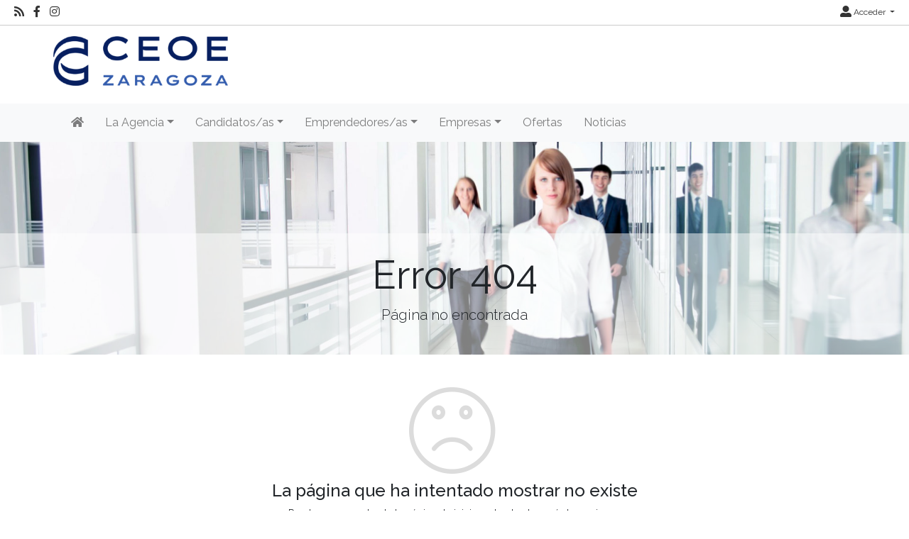

--- FILE ---
content_type: text/html; charset=utf-8
request_url: https://agenciacolocacion.ceoezaragoza.com/oferta/115598e1-018a-4258-aa69-79a60ed1dae8
body_size: 35914
content:
<!DOCTYPE html>
<html lang="es">
<head><title>
	Error 404
</title><meta charset="utf-8" /><meta http-equiv="Content-Type" content="text/html; charset=utf-8" /><meta name="viewport" content="width=device-width, initial-scale=1.0" /><meta name="distribution" content="all" /><meta name="rating" content="general" /><meta name="revisit" content="7 days" /><meta name="revisit-after" content="7 days" /><meta name="robots" content="all, index, follow" /><meta name="distribution" content="global" /><meta name="rating" content="general" /><meta name="google" content="notranslate" /><link id="lnkFavIcon" rel="icon" type="image/png" href="../favicon.ico" /><link href="/Content/bootstrap.css" rel="stylesheet"/>
<link href="/Content/linear-icons.css" rel="stylesheet"/>
<link rel="preconnect" href="https://fonts.googleapis.com" /><link rel="preconnect" href="https://fonts.gstatic.com" crossorigin="" /><link href="https://fonts.googleapis.com/css2?family=Raleway:ital,wght@0,100;0,200;0,300;0,400;0,500;0,600;0,700;0,800;0,900;1,100;1,200;1,300;1,400;1,500;1,600;1,700;1,900&amp;display=swap" rel="stylesheet" /><link href="https://fonts.googleapis.com/css?family=Open+Sans+Condensed:700" rel="stylesheet" /><link href="../Content/fontawesome-all.min.css" rel="stylesheet" /><link href="../sites/estandar/css/base.css?v=20251005" rel="stylesheet" type="text/css" /><link href="../Content/comun.css?v=20251119" rel="stylesheet" type="text/css" /><link href="../Content/agencia.ashx" rel="stylesheet" type="text/css" /><style type="text/css">.imagen-pagina { background-image: url("/Content/img/fondo-default.jpg") }</style><script src="/Scripts/modernizr-2.6.2.js"></script>
</head>
<body class="notranslate" translate="no">
    
    <form method="post" action="./115598e1-018a-4258-aa69-79a60ed1dae8?404%3bhttps%3a%2f%2fagenciacolocacion.ceoezaragoza.com%3a443%2foferta%2f115598e1-018a-4258-aa69-79a60ed1dae8" id="ctl01" class="notranslate" translate="no">
<div class="aspNetHidden">
<input type="hidden" name="__EVENTTARGET" id="__EVENTTARGET" value="" />
<input type="hidden" name="__EVENTARGUMENT" id="__EVENTARGUMENT" value="" />
<input type="hidden" name="__VIEWSTATE" id="__VIEWSTATE" value="MtM+yX74DEFDK0WPw6Tu2XXyVaXVkxunetwTf0yHiMPq6u33iLedTVozJd2LALwZ1uTZofI0rSDeVFyE7aBX+wvgym2e98doNSv9SQro07wD+bCx2/XBeiMusoEy+wekaEIC10l0uBl2nEE8NWF/CclrvPXTv0SFnPDQXOhplhQ1vR9G2pKBsIz4nO4A+8375kib4K+h0qk5jawRZ/AhZICxkGHWJPseb1sl8zSBt+rO/V+Hm4RF4wrIOQtUarvWus/nupN98XsAg+6LSeWR2w0gQpgvveVvT3Zb2gVHSTJ/S0Whb9wn/lCJwMzlvSbT6lN+bzMpykMMIUGui++EY3HIFFhzvLdEptYI1p0pFyJptmTkVzTlGPmSgy8bW+eHyhi7YT5tXBkmVHbuqcg9ncbMKQnECZkkEzSmPYqg2ywPzkmhl4u6huVqSI13zL/eVK/Mz9l6ICkHEUe/ji89axe1a3s2BwxkyIABmS+4mQ1BbLqPy/4u5p7zUAC0lvF7vkVvTmInxtOs1cd0q+6aSwYBsBa/yIHva0nz3EUlPrS/5GRNTUy74C55KdUf0EcsvurBS3d0Vh2FJeQmnqvruKvqGgtRL7uEwO+z4Iz2BW0jlaBBiLPPtiZj6BV8/ysVQCxPkFssvlvzyCD5XYkIs98zn+JRx7tJcbZjYjXD7qP/[base64]/F7unEfSmaspik/RcYEqXkB+quupdYPovuRtSKwCHX3PliWKsb2gWT+Oksvm/hK4qKKbHwxhfvSks2iJ6zP+XFly69XuNTphexkSoqEjkm4V45kxyI86axMN7e7mu9aMdL9re/QuJg3KzpRMq0J1CkbDlrGvuT5xlV3kUfOMBspWKyly05nxbShOi2MMidipj6YilYrphfArbdUCrgA49rQKUlwS0pbu8zYfgCu9rHEzyLW0fgl2t7vAQcouql7zhQTXOZ6Gt1M3m6+0W9J7gz/19txu87OzP2ABPdBc0HhrIQS+go0eMZOgBBf4XP1LIe/1O75EiZ6O4U3/8Xvy3+Qll1/[base64]/6PuenwgxNfwEJu3X5n+qr8H5lpGTKpATVJUj6q3/XICjOe52Ki8OsTFTbt0JNVH1RkUnvg2M3BB1O7fd4Jm9YEotC1Md1+O6b9Z60tZObRFGORg+zhYGnpntg0brNsfJWDXbAYwnMh5/ZDHUBtL7CoPLIwiXTPcA8QH3BvCOhey1KbxD/e1GFbTwOuPWUHMjGZVs9xeIPTv8QtuCcqmU2dyM9bmlmet0WLnpsSNYVGI03W5xBkUbEwtJHiqyd012vzU/Fib4e6YVfHs4H3mn4KH8QoG33HLdlvI/[base64]/4FM62wtTPtOdKYladV5n9ipKIGYcPbwPIl+c5ifKtVmqukFN5uUo48cmogOF78KLp70JvlF1YMPJwg+oOxNG/5urdCT9ztPnL9ZuZVxqa8QDH6bXXERhPNWg9Ezxic+lihj7XGVYlCCrTEG14SL3r8jxG/GZkxzbCXrOzBX1W9ezxy59Yq5JmlGOkFGWoMBmwXYbR3LsRZ04ZIFXHhxbPXSs/s8FMjAPAEX1aTpIE0NmR6v4+7GvWUUJhbvvaxomPLK5opP4UTwiNhot0WUuLvoJTqdb5KqGV9jc9QAO70aNgbDOJsQgmqt8vdItdfAG1Ech2CZPjISirvCbn+lwjdLfAWpF5nS6jUH9fVg/CI91+Useu3kAEeokAuV5o30pBtfmePmuziWRYo7EdsRCky6HsaDYcI8lzr5oiqy0jHSArw5rldYkyb/vG//UjlyU3GZdx8j9ftSBfOnOJYZ1JKocCeR0s+LtAQhimQ92D869TxXJ7kbI7cSAORUBawsh/Dg0+NLmXg4SqWKLRIj5AWfkPH2UT/[base64]/8Vb6wVyV+ZE09iDAmSyWtE3+8UgLbfsKU25bqcwc4jN3PkoUvJr38LJ67Japt8TgxRQuzk5DxQcvZxxeHefb10X9k0UfV8AyBffHSFQZW1WUej5sT/3Rpue90u48yv1UUF9hM79GzFOPMyb3lyu7rEGET6yLzOS+nBiTHO/o6TVgzPUMzSW1uSOqSloMTvtNI0PHIlmBrlC79UZzqOWHph2zV0ateTNHNDWSA9KqRvgw1uPGeMlpRiuY5+Fgaktlr7e2M+kaBTI0m41AUYuJeRrn4pOVq/ed3CE+6Oq8VF6rTJXm9jGbYZK+1dlv6JqcRShn/Kk2lLnN+fSX+ataegYQjDschDKOod9ABVLgnNJFM/EBP9AQteQ53Zg3H0AIQCUBNBNcgaNQymdgpLnWvsNgFtS20AZVAe8yc7B0Sw0iVjQY+UNGeyQy1vDQWp7/sIJ7VRL1ASXK2lEzDyquPDsP6TYvq8Z5Ip4J0VTJ1JygRdbPdAXVmA/IFmf1jksLqwwydtr1GX4AxIML59RZ1PMdROSbShyThm6xnCJjZJBcUV3PZGg10ifnxIrdOk3i4h9Qxf2viLBITdU18FIdPl0yUUQQAT76/loskAg1yMpIjBI/cBw1gD6zqKWkbYZCi4R7smQ4Eg7QJYgI55vl1yj/BPNBTfGxc6MfeKgFGB2DBA+RIgN3lHKBPkEEgiLcvY7ouM7ibOca3mtmQEZnxnM6Y2zLItJrAwyLBA/mAXaIocKG7Bp/ele5OePiJats+TjsRLE/A9tf9nU/Gy9GSW1kL8gwEcWGEiKINmuVXrlGLlYODFNWkHyqdWcd/YN5iv+ej9TFvMWUajMnRyOOCQRoZmyUppfircG+wiAX8jaUIf0d3c+yLBER1QYvAqwOorbBe6QlBFfC7h82e7D+Vp/YdSH4huCKwKZCevny5XZ2VVYreCmMaS53GHmb1P2RRdu0gN1l19BR7cC1F8P8W5Tl4Y43TdOmZuE6CY1xbZQ/FbN4Nk6nTrkncbT32qrZ8k35OKqOm7ELa76dMA3JML/BYWbnQUqQxvKCzqEEnZI7dwnL+QeH9jxKYw7+ReNwIJTq7LOKuJ77xwLzpcQ7Qc8zJiKAc8EZ9fxiqFExHpkm/UiJ1h7AyIKIZAU+Q9SLsgKdq6EzjiuixE4MpOQtWJfF4w8NdzXY83UPlWWrmoNi4AI6m1Uqp2yTytpqF9+LWE0rHkO1V3MPSgALANHNCv33FfyehQVXfch4SBHpO5og4TLizMBp8THJO2ZTsO0cKP2NTlAG6XNRugbvg3i4S3eSQNGhWrkQeX2FHL6Vc0Odc05/dkMrSkcnFkDEsJ+PMzRcYJdR/6jJN9zzGcPaue1s6ew5CA2q3AiHj0eDfCovxVVzqbW0K0SnPK19U2XW8OWuWoEPrMnOCdCrGuDESayK+wXexgG2QNkKx2/y8zLg+Ny3HdN00PRCqRCunFYJURVrRxno9Yg590x9iMc08cSMiyeeg5XwkusdsHVyKBfKmdyIWJ2wS75BuI454gywU+QDchTxWPCC6vWRAL4JuNNfPDThq/vEjVjd8gTkOo8WNFPrKAssKOAkU2xloW50imjN3/hOXwTq94nL2doZOckIFHxOvB3JNWupgO+58t4n6Cb5iyVwCuN6F64s/nmzsoN2pLdPqp0f4r7IaKrZsTE1YPJgS/cGiBq7Wmpm7yvXtGO0aYAe9/j5t//PbbanVH/p4iDThGhMUVXKt/S3xMQNWf1db7MxVELSyqPKl/jILi6RUOv8cnMBGu5UaggX72cSxtt4ZGry6GFkxocrgquTjMlsI0eOTE3yx4dqNP3WphoyrVFNwQSzlSJeeslUs0SxxO+gYegQpC55yjk3rA6JZ6ZxoqYZ1eid3OHYr87sWDhVUOdBf4xMlXFZrIH/hiSZjq5oAujOrcZEZrGYGWLXj4UT6DosE6Wtodf2oRMfYu9WXyl0ewZ6DwsyooGeXHRFo/E24RclKF3b+hK/WeiIphEP9/tjnzBno85wVUj5u6JGCiMECTemMMWRk6MjimrE9q2V5SOv+JXrfyWuayOMDrCdlr5ZY5NztUezeTBFrzYVpM7tGajK+kvJamSTXDeckFfpAUuMWcVcSg2wlLdaTUcPXV+U9CyEJpSKQbKDEgRHS7Twa1yKCJmcJErBI+IBqBgXyaNvyS5/nWdRJeItXl4FSe1gJswLeeyHuFypkppiH1hP5r5Y0XdYX/a4QHspDaLJ6H93d9fk7x34d8Mysqy1xOs2AEDzO9kNzBEeYy0ce8iVIGAq+SbghCAsRvyuqaI8IZ3etQkl0WBLgC7YJIfOL2SvqtvYbR/OQbKwa/9Kgwn7XcD90mf4aCbQ1i2hIl2AQEtPfSDYJNP2XhBjuuBtq8shSyRP9aw6N5xewJaPga10+O6/RdtGaM74TJ9l0seJCxuq40ATAq+3SDUMEqODvLmOLkOQ1hG2m1dKN/o7aF93mx/jKYYLiRoRfzfgJC7/RW42WwQD/HKB2EHdraPEzyIV+qK+cAr5/N8BrnQ4bILq29Ec6hWYlO5uNWpwHM/43COG8OggdbB1PeVfUzGfUwc4UdFttUFH7wa6VlHEnIkXLcHCtpFXCRiNqv9OuOtZsKRK5Uzkb5APpR6/zzqp4TMmHnvba7Q44VMLHPE1l0Grk0Hg7/MBua0QId8kUQevi9e02GF7VzdwH0RbJ7Eeo3c0WWE15V9f+V7zodAdSWM8vjk/wWQ6ieag6389xtI8crXs9byQ0fR2n5/KprDPVoxQXesYlmSAGAPRu+TEmnXxzgYSsRoSJknPbgdOKVyEzcTvrWDLNVPN5x77FxXR/XofN4WjqahNnny/jOxlQsNifxFd7NrtX9tgQYdgfTb2CRV3C8yC0qAl2VIS58p0FdVGMMqR94AlwDcMKuqZmyurhe6wLZ9PXaB7g+m9bN8XYkFaBzhWFwz0txbutvGMaZ8oZFFZ9LjYepccmkr3R7jQFAXDs5LMtyoS7gDiixvg8KUcY9H/c6OhfvKeqJ6T6y1wzk8WAAAh4Vs3UwKmfyEx7+4jEPv0UXD7TB9VZAg8BusK2IiE7tWv5nOuKdouu1Q7pGDkWGOeWVjhdsaWMnm2l47vuHhqGbXEjiS40K6gXD+DkAvkGEHpQO6VTzDRYEn5eVMw12xdx/u3wxfgmon+9uhipAMUt9N0DxqauRJ2+Ekm5yfxJYrGWLQw+zLOeHT9WyGmzuiwcfzRjYeyKZ57JR2A79liTyO7bsS3bMx2nL7khqbUylCK3cbx94ED4iLiyUEEedovd2UDrykcUAeMOfjH5wCAucpLuCXoKdN7Ntk1mmWy8IyxOlc/xI8UMzzWeH6upJi2pQfYPOL7UtfVRjUWktl41oWX8YPq6khx2waP2F1a/ZgsrSS/V3ZOca9XnN443OjKFUEVC7/SZD91iwhoAPO5dpoYN7UwN/jvcdMQ3MDBcQsSsnbQ68ncjlsHKASkzI1MpkkXI9OWbBz0B8yat9mOcnLM1iTvys4muadvSaSEYqMcgphCzxi4GIGyMNOwqrkplf5H86Ua+q4TuT4sA5XFiWtpQFcENPtFjgbf3MCRcaTJPUJKaTRZ+6cV1RWpZVGbiBk0zP+CWtNf7iHsq/IVUSZrKBYCqqhZWs55NH5YOVnemu/RuUJZEr4AXAlVXePkKJslfvMkA+cnt1c3nj9opSQ7fSm5Qnh+6hRZ+J09H1sBpngDlQg6wiu8cp6MHwSv5vhVsICtmhHRjRoAnLmr3BrUSVwlVGl6yNTsA097uJut6fCneIoGMb/AEt1LsNX9bXjDTbKei/6NNmb2ZEmUXkYX0fkuWbMgYIzlCZ5ZdWm8z4A+shzUJydbhg072MFHCdayoGbXmdsIj8FzvNMgseRCOaJ4W8UCF8327cHiD6pxetosk3XTmSLy6mq/z49JEboh8l4SJfuH7NO0E8swyPsYiYQxmpyvnDhe8l2Q/8pi0Phgrsim118yFB8XZ2cIKhox0Fs/Fk/H/[base64]/BYHKYoIKARy7lL4b5NON5AOVRaoWZ0SzIYixKImHVoWnVq6xZpLLqw/g82QgMjCLcSFyq1hToJgu755C9j3UsjqT9ISe73u2+T0n84UvxFqfXxTtFGIo82DA9J/NFE5PvGGpCKx7+lFQVwXKRV8CYeftaB9SNVdLapmjvn5991RaR3l0hR8FQjtANl2i1sOfwa9YDKeXyojxMl57KStkkLD5Pr3DxxMDjPakZEzDE0+AX7ZDZA4mQ+K6guYeGYhqVcqjcfVJQPgmH8jO0EtHGvY5DeL0IUYE3ctFYrqw/[base64]/j2rdJngWMLV1MJdK+oey7QWaRK22mJfSRTXdGkOGEWXmLDdAMgAhUakh1b7WgDYgPlSF/haYSPgZ/R9nmhWd0d79PIhW6IfTChZiT9uag9xtzlfqyVcmLgUFMDMRZ3XIiwxgf2+jgzoLuWt5uJNrovH5Mg8Vj2i/0d3/gz4M1EicTTbj4THzllVvPYkolkV2EkcPHOEhoBsUaN/Y6xiXcyrnNKc9Skqfzby4RLRsw0xdHPTdLkQi8fBqi32gaWtIicuYsYSi0Ff4OTdO/c6mwnjE0CNfC2ITTqUZ83jxxqswjV2ws43tWtc+6YxJiCrxP3PgAmwLEk+1HCB+NLSqIwBFYnYo9+BM2Wy1Sf3BNdIXI8HUIogerbtzj5GaQxg0+C+O0D/QQImJVrroQAZEDFBQ35aFTlC8IqQeFvmI/BNVHztf5+AYAEaKefkF/dJ1cXqN84ml7Plo5AUlo33jsnnzB86q69B9j/dBlhDkTqb7T5AhoWCTDfKf/Z4wfJdJtC1VJa+qqSHDPNpQIC2WxTzPNmmwWq0uB/1NhOYoV+zDPmBcWcmCevqq5DWMscd1yjacsBWAn2P6beULpfI3aVSZyiHeLUQ+xnFVD6g5Lum6Hy92WuRoweKsQerlkAAbPCIjblwvjbXkNm6rptzgFIpAmseQiGNDaX9HYbeWGFK+OhDSNAshLFa6RxDnkRgf3qy+/+4s2paOlJVNrfwaI7kEz5RQP1N9NbU0Wt9XsSz8EwzqHJlYHaY/VhuDxZsugRZaXQPCuZj8el+8eXcZuCNsAGpsdcjJMwGrmtLZOTbpqla9CFJxjiAaNLSvb+DGRmnZwWQPajo86VTnc3neNUjW+lIkM" />
</div>

<script type="text/javascript">
//<![CDATA[
var theForm = document.forms['ctl01'];
if (!theForm) {
    theForm = document.ctl01;
}
function __doPostBack(eventTarget, eventArgument) {
    if (!theForm.onsubmit || (theForm.onsubmit() != false)) {
        theForm.__EVENTTARGET.value = eventTarget;
        theForm.__EVENTARGUMENT.value = eventArgument;
        theForm.submit();
    }
}
//]]>
</script>



<script type="text/javascript">
//<![CDATA[
var __cultureInfo = {"name":"es-ES","numberFormat":{"CurrencyDecimalDigits":2,"CurrencyDecimalSeparator":",","IsReadOnly":true,"CurrencyGroupSizes":[3],"NumberGroupSizes":[3],"PercentGroupSizes":[3],"CurrencyGroupSeparator":".","CurrencySymbol":"€","NaNSymbol":"NaN","CurrencyNegativePattern":8,"NumberNegativePattern":1,"PercentPositivePattern":0,"PercentNegativePattern":0,"NegativeInfinitySymbol":"-∞","NegativeSign":"-","NumberDecimalDigits":2,"NumberDecimalSeparator":",","NumberGroupSeparator":".","CurrencyPositivePattern":3,"PositiveInfinitySymbol":"∞","PositiveSign":"+","PercentDecimalDigits":2,"PercentDecimalSeparator":",","PercentGroupSeparator":".","PercentSymbol":"%","PerMilleSymbol":"‰","NativeDigits":["0","1","2","3","4","5","6","7","8","9"],"DigitSubstitution":1},"dateTimeFormat":{"AMDesignator":"","Calendar":{"MinSupportedDateTime":"\/Date(-62135596800000)\/","MaxSupportedDateTime":"\/Date(253402297199999)\/","AlgorithmType":1,"CalendarType":1,"Eras":[1],"TwoDigitYearMax":2029,"IsReadOnly":true},"DateSeparator":"/","FirstDayOfWeek":1,"CalendarWeekRule":2,"FullDateTimePattern":"dddd, d\u0027 de \u0027MMMM\u0027 de \u0027yyyy H:mm:ss","LongDatePattern":"dddd, d\u0027 de \u0027MMMM\u0027 de \u0027yyyy","LongTimePattern":"H:mm:ss","MonthDayPattern":"d \u0027de\u0027 MMMM","PMDesignator":"","RFC1123Pattern":"ddd, dd MMM yyyy HH\u0027:\u0027mm\u0027:\u0027ss \u0027GMT\u0027","ShortDatePattern":"dd/MM/yyyy","ShortTimePattern":"H:mm","SortableDateTimePattern":"yyyy\u0027-\u0027MM\u0027-\u0027dd\u0027T\u0027HH\u0027:\u0027mm\u0027:\u0027ss","TimeSeparator":":","UniversalSortableDateTimePattern":"yyyy\u0027-\u0027MM\u0027-\u0027dd HH\u0027:\u0027mm\u0027:\u0027ss\u0027Z\u0027","YearMonthPattern":"MMMM\u0027 de \u0027yyyy","AbbreviatedDayNames":["do.","lu.","ma.","mi.","ju.","vi.","sá."],"ShortestDayNames":["D","L","M","X","J","V","S"],"DayNames":["domingo","lunes","martes","miércoles","jueves","viernes","sábado"],"AbbreviatedMonthNames":["ene.","feb.","mar.","abr.","may.","jun.","jul.","ago.","sep.","oct.","nov.","dic.",""],"MonthNames":["enero","febrero","marzo","abril","mayo","junio","julio","agosto","septiembre","octubre","noviembre","diciembre",""],"IsReadOnly":true,"NativeCalendarName":"calendario gregoriano","AbbreviatedMonthGenitiveNames":["ene.","feb.","mar.","abr.","may.","jun.","jul.","ago.","sep.","oct.","nov.","dic.",""],"MonthGenitiveNames":["enero","febrero","marzo","abril","mayo","junio","julio","agosto","septiembre","octubre","noviembre","diciembre",""]},"eras":[1,"d. C.",null,0]};//]]>
</script>

<script src="/bundles/MsAjaxJs?v=D6VN0fHlwFSIWjbVzi6mZyE9Ls-4LNrSSYVGRU46XF81" type="text/javascript"></script>
<script type="text/javascript">
//<![CDATA[
if (typeof(Sys) === 'undefined') throw new Error('ASP.NET Ajax client-side framework failed to load.');
//]]>
</script>

<script src="../Scripts/jquery-3.4.1.js" type="text/javascript"></script>
<script src="../Scripts/umd/popper.js" type="text/javascript"></script>
<script src="../Scripts/bootstrap.js" type="text/javascript"></script>
<script src="../Scripts/respond.js" type="text/javascript"></script>
<script src="/bundles/WebFormsJs?v=N8tymL9KraMLGAMFuPycfH3pXe6uUlRXdhtYv8A_jUU1" type="text/javascript"></script>
<div class="aspNetHidden">

	<input type="hidden" name="__VIEWSTATEGENERATOR" id="__VIEWSTATEGENERATOR" value="193A34DB" />
</div>
        <script type="text/javascript">
//<![CDATA[
Sys.WebForms.PageRequestManager._initialize('ctl00$scriptManager', 'ctl01', ['tctl00$upModalMensaje','upModalMensaje'], [], [], 90, 'ctl00');
//]]>
</script>


        

<div class="action-bar">

        <nav class="nav-social float-left">
            
                    <ul>
                        <li><a href="/rss" target="_blank" aria-label="RSS"><i class="fa fa-rss fa-lg"></i></a></li>
                
                    <li><a href="" target="_blank"><i class="fab fa-facebook-f fa-lg"></i> </a></li>
                
                    <li><a href="" target="_blank"><i class="fab fa-instagram fa-lg"></i> </a></li>
                
                    </ul>
                
        </nav>
        
        <nav class="nav-idioma-login float-right">
            <ul id="ActionBar_ulIdiomasLogin" class="navbar">

                <!-- Idiomas -->

                

                <!-- Login -->

                <div id="ActionBar_panelLogin">
	
                     <li class="dropdown">                                
                        <a href="#" class="dropdown-toggle" data-toggle="dropdown" role="button" aria-expanded="false"><i class="fa fa-user-alt fa-lg"></i> Acceder <span class="caret"></span></a>
                        <ul class="dropdown-menu dropdown-menu-right" role="menu">
                            <li id="ActionBar_liIniciarSesion"><a href="/login.aspx" class="dropdown-item">Inicia sesi&#243;n</a></li>
                            
                            
                        </ul>
                    </li>
                
</div>

            </ul>

            

        </nav>
    
    <div class="clearfix"></div>

</div>



        <header>
            <div class="container">
                <a id="lnkInicio" aria-label="Inicio" href="/"><img id="imgLogo" class="logo" src="/Content/img/imagen.ashx?tipo=logo&amp;v=20250702080500" alt="CEOE Zaragoza" /></a>
                
            </div>
        </header>

        <div class="navbar navbar-expand-lg navbar-light bg-light navbar-fixed-top">
            <div class="container">
                <div class="navbar-header">
                     <button class="navbar-toggler" type="button" data-toggle="collapse" data-target="#navbarSupportedContent" aria-controls="navbarSupportedContent" aria-expanded="false" aria-label="Toggle navigation">
                        <span class="navbar-toggler-icon"></span>
                      </button>                   
                </div>
                <div class="navbar-collapse collapse" id="navbarSupportedContent">

                    
                            <ul class="navbar-nav mr-auto">
                        
                            <li class="nav-item dropdown"><a id="repSecciones_lnkSeccion_0" class="nav-link" href="/" aria-label="Inicio"><i class="fas fa-home"></i></a>
                            
                            </li>
                        
                            <li class="nav-item dropdown"><a id="repSecciones_lnkSeccion_1" class="nav-link dropdown-toggle" role="button" data-toggle="dropdown" aria-haspopup="true" aria-expanded="false" href="/contenido/seccion.aspx?id=6cc979b0-e56a-4344-b02b-aaef32103444">La Agencia</a>
                            
                                    <div class="dropdown-menu">
                                
                                    <a id="repSecciones_repPaginas_1_lnkPagina_0" class="dropdown-item" href="/contenido/presentacion">Presentación</a>
                                
                                    <a id="repSecciones_repPaginas_1_lnkPagina_1" class="dropdown-item" href="/contenido/horario-y-localizacion">Horario y Localización</a>
                                
                                    <a id="repSecciones_repPaginas_1_lnkPagina_2" class="dropdown-item" href="/contenido/aviso-legal">Aviso Legal</a>
                                
                                    <a id="repSecciones_repPaginas_1_lnkPagina_3" class="dropdown-item" href="/contenido/politica-de-privacidad">Política de Privacidad</a>
                                
                                    <a id="repSecciones_repPaginas_1_lnkPagina_4" class="dropdown-item" href="/contenido/politica-de-cookies">Política de Cookies</a>
                                
                                    <a id="repSecciones_repPaginas_1_lnkPagina_5" class="dropdown-item" href="/contacto">Contacto</a>
                                
                                    </div>
                                
                            </li>
                        
                            <li class="nav-item dropdown"><a id="repSecciones_lnkSeccion_2" class="nav-link dropdown-toggle" role="button" data-toggle="dropdown" aria-haspopup="true" aria-expanded="false" href="/contenido/seccion.aspx?id=b24e4b0a-c9da-43c6-8929-33f7cbb48703">Candidatos/as</a>
                            
                                    <div class="dropdown-menu">
                                
                                    <a id="repSecciones_repPaginas_2_lnkPagina_0" class="dropdown-item" href="/contenido/informacion-general">Información del Servicio</a>
                                
                                    <a id="repSecciones_repPaginas_2_lnkPagina_1" class="dropdown-item" href="/candidatos/registro">Registro</a>
                                
                                    <a id="repSecciones_repPaginas_2_lnkPagina_2" class="dropdown-item" href="/candidatos/login">Acceso al perfil</a>
                                
                                    </div>
                                
                            </li>
                        
                            <li class="nav-item dropdown"><a id="repSecciones_lnkSeccion_3" class="nav-link dropdown-toggle" role="button" data-toggle="dropdown" aria-haspopup="true" aria-expanded="false" href="/contenido/seccion.aspx?id=3e2af37a-06de-4ef0-962d-5ba534a2c245">Emprendedores/as</a>
                            
                                    <div class="dropdown-menu">
                                
                                    <a id="repSecciones_repPaginas_3_lnkPagina_0" class="dropdown-item" href="/contenido/informacion-del-servicio-2">Información del Servicio</a>
                                
                                    <a id="repSecciones_repPaginas_3_lnkPagina_1" class="dropdown-item" href="/emprendedores/registro">Registro</a>
                                
                                    <a id="repSecciones_repPaginas_3_lnkPagina_2" class="dropdown-item" href="/emprendedores/login">Acceso al perfil</a>
                                
                                    </div>
                                
                            </li>
                        
                            <li class="nav-item dropdown"><a id="repSecciones_lnkSeccion_4" class="nav-link dropdown-toggle" role="button" data-toggle="dropdown" aria-haspopup="true" aria-expanded="false" href="/contenido/seccion.aspx?id=b6ea26fc-e024-4a61-93a4-320aada984b9">Empresas</a>
                            
                                    <div class="dropdown-menu">
                                
                                    <a id="repSecciones_repPaginas_4_lnkPagina_0" class="dropdown-item" href="/contenido/informacion-del-servicio">Información del Servicio</a>
                                
                                    <a id="repSecciones_repPaginas_4_lnkPagina_1" class="dropdown-item" href="/empresas/registro">Registro</a>
                                
                                    <a id="repSecciones_repPaginas_4_lnkPagina_2" class="dropdown-item" href="/empresas/login">Acceso al perfil</a>
                                
                                    </div>
                                
                            </li>
                        
                            <li class="nav-item dropdown"><a id="repSecciones_lnkSeccion_5" class="nav-link" href="/ofertas">Ofertas</a>
                            
                            </li>
                        
                            <li class="nav-item dropdown"><a id="repSecciones_lnkSeccion_6" class="nav-link" href="/noticias">Noticias</a>
                            
                            </li>
                        
                            </ul>
                        
                </div>
            </div>
        </div>

        <div class="main">

            
    <div class="imagen-pagina">
        <div class="titulo-pagina">
            <h1>Error 404</h1>
            <p class="lead">Página no encontrada</p>        
        </div>            
    </div>

            
<div class="container panel-mensaje padding-top-40 padding-bottom-60 text-center">
    <span id="PanelMensaje_lblIcono" class="lnr icon-sad panel-mensaje-icono"></span>
    
	<div class="panel-mensaje-contenido">
        <h4>La página que ha intentado mostrar no existe</h4>
        <p>Pruebe navegar desde la página de inicio o desde el menú de opciones</p>		
        <div class="margin-top-15">
		    
            <a id="lnkDestino" class="btn btn-primary min-width-120" href="/">Ir a Inicio</a>
		    
        </div>
	</div>
</div>

            

        </div>

        <footer>
            <div class="container">
                <div class="row">
                    
                            <div id="repPie_panelPie_0" class="col-md-3">
	<div id="repPie_ctl00_0_panelTitulo_0">
		
    <h5><span class="glyphicon glyphicon-email" aria-hidden="true"></span>
        Datos de Contacto</h5>
    <hr />

	</div>
<div class="datos-contacto">
    <div class="div-logo-pie">
        <img id="repPie_ctl00_0_imgLogoPie_0" class="logo-pie" src="/Content/img/imagen.ashx?tipo=logo-pie" alt="CEOE Zaragoza" />
    </div>
    <dl class="small gray-darker">
        <dd><span id="repPie_ctl00_0_lblRazonSocial_0">CEOE ZARAGOZA - Agencia de Colocación Autorizada por INAEM</span></dd>
        <dd><span id="repPie_ctl00_0_lblHorario_0">Horario: Lunes a Jueves de 08:30 a 18:00, Viernes de 08:00 a 15:00 - Del 15 de junio al 15 de septiembre de 08:00 a 15:00</span></dd>
        <dd><span id="repPie_ctl00_0_lblDomicilio_0">Avda. César Augusto, 20 </span></dd>
        <dd><span id="repPie_ctl00_0_lblLocalidadProvincia_0">50004 ZARAGOZA </span></dd>
        <dd><span id="repPie_ctl00_0_lblTelefono_0">976460064</span></dd>
        <dd><a id="repPie_ctl00_0_lnkEmail_0" href="mailto:agenciacolocacion@ceoezaragoza.com" target="_blank">agenciacolocacion@ceoezaragoza.com</a></dd>
    </dl>
    <ul class="small">
        <li><a id="repPie_ctl00_0_lnkPoliticaPrivacidad_0" href="/contenido/politica-de-privacidad">Política de privacidad</a></li>
        <li><a id="repPie_ctl00_0_lnkAvisoLegal_0" href="/contenido/aviso-legal">Aviso legal</a></li>
        <li><a id="repPie_ctl00_0_lnkPoliticaCookies_0" href="/contenido/politica-de-cookies">Política de cookies</a></li>
    </ul>
</div>

</div>
                        
                            <div id="repPie_panelPie_1" class="col-md-3">
	<div id="repPie_ctl00_1_panelTitulo_1">
		
    <h5><span class="glyphicon glyphicon-th-large" aria-hidden="true"></span>Secciones</h5>
    <hr />

	</div>
<nav>
    <ul>
        
                <li>
                    <span class="glyphicon glyphicon-chevron-right" aria-hidden="true"></span>
                    <a id="repPie_ctl00_1_repSecciones_1_lnkSeccion_0" href="/">Inicio</a>
                </li>
            
                <li>
                    <span class="glyphicon glyphicon-chevron-right" aria-hidden="true"></span>
                    <a id="repPie_ctl00_1_repSecciones_1_lnkSeccion_1" href="/seccion/la-agencia">La Agencia</a>
                </li>
            
                <li>
                    <span class="glyphicon glyphicon-chevron-right" aria-hidden="true"></span>
                    <a id="repPie_ctl00_1_repSecciones_1_lnkSeccion_2" href="/seccion/candidatos-as">Candidatos/as</a>
                </li>
            
                <li>
                    <span class="glyphicon glyphicon-chevron-right" aria-hidden="true"></span>
                    <a id="repPie_ctl00_1_repSecciones_1_lnkSeccion_3" href="/seccion/emprendedores-as">Emprendedores/as</a>
                </li>
            
                <li>
                    <span class="glyphicon glyphicon-chevron-right" aria-hidden="true"></span>
                    <a id="repPie_ctl00_1_repSecciones_1_lnkSeccion_4" href="/seccion/empresas">Empresas</a>
                </li>
            
                <li>
                    <span class="glyphicon glyphicon-chevron-right" aria-hidden="true"></span>
                    <a id="repPie_ctl00_1_repSecciones_1_lnkSeccion_5" href="/ofertas">Ofertas</a>
                </li>
            
                <li>
                    <span class="glyphicon glyphicon-chevron-right" aria-hidden="true"></span>
                    <a id="repPie_ctl00_1_repSecciones_1_lnkSeccion_6" href="/noticias">Noticias</a>
                </li>
                   
    </ul>
</nav>



</div>
                        
                            <div id="repPie_panelPie_2" class="col-md-3">
	<div id="repPie_ctl00_2_panelTitulo_2">
		
    <h5><span class="glyphicon glyphicon-calendar" aria-hidden="true"></span>Agenda y eventos</h5>
    <hr />

	</div>

<div class="calendario">
    <table class="calendar"><tr><th colspan="7">febrero 2026</th></tr><tr><td class="cal-empty">&nbsp;</td><td class="cal-empty">&nbsp;</td><td class="cal-empty">&nbsp;</td><td class="cal-empty">&nbsp;</td><td class="cal-empty">&nbsp;</td><td class="cal-empty">&nbsp;</td><td class="cal-today">1</td></tr><tr><td class="cal-day">2</td><td class="cal-day">3</td><td class="cal-day">4</td><td class="cal-day">5</td><td class="cal-day">6</td><td class="cal-day">7</td><td class="cal-day">8</td></tr><tr><td class="cal-day">9</td><td class="cal-day">10</td><td class="cal-day">11</td><td class="cal-day">12</td><td class="cal-day">13</td><td class="cal-day">14</td><td class="cal-day">15</td></tr><tr><td class="cal-day">16</td><td class="cal-day">17</td><td class="cal-day">18</td><td class="cal-day">19</td><td class="cal-day">20</td><td class="cal-day">21</td><td class="cal-day">22</td></tr><tr><td class="cal-day">23</td><td class="cal-day">24</td><td class="cal-day">25</td><td class="cal-day">26</td><td class="cal-day">27</td><td class="cal-day">28</td><td class="cal-empty">&nbsp;</td></tr></table>
</div>

</div>
                        
                            <div id="repPie_panelPie_3" class="col-md-3">
	<div id="repPie_ctl00_3_panelTitulo_3">
		
    <h5><span class="glyphicon glyphicon-th-large" aria-hidden="true"></span>Agencia autorizada</h5>
    <hr />

	</div>
<div class="text-center margin-bottom-25">
    <img class="full-width" src="../Content/img/logo-sne.png" alt="Sistema Nacional de Empleo" />    
</div>
<div class="text-center margin-bottom-10">
    <img class="full-width" src="../Content/img/logo-ministerio-empleo.png?v=20240415" alt="Ministerio de Empleo y Seguridad Social" />
</div>
<div class="small text-center">
    Agencia de Colocación 0200000010
</div>
</div>
                        
                </div>
            </div>
        </footer>

        <div id="panelModalMensaje" tabindex="-1" class="modal fade" role="dialog">
	
            <div class="modal-dialog modal-lg max-width-75pct" role="document">
                <div class="modal-content">
                    <div id="upModalMensaje">
		
                            <div class="modal-header">
                                <h5 class="modal-title">
                                    </h5>
                                <button type="button" class="close" data-dismiss="modal" aria-label="Close">
                                    <span aria-hidden="true">&times;</span>
                                </button>
                            </div>
                            <div class="modal-body">
                                
                            </div>
                            <div class="modal-footer">
                                <button type="button" class="btn btn-secondary min-width-120" data-dismiss="modal">Cerrar</button>
                            </div>
                        
	</div>
                </div>
            </div>
        
</div>

    </form>   

    <div id="modalAjaxError" class="modal fade">
        <div class="modal-dialog modal-lg max-width-75pct" role="document">
            <div class="modal-content">
                <div class="modal-header">
                    <h5 class="modal-title">Error</h5>
                    <button type="button" class="close" data-dismiss="modal" aria-label="Close">
                        <span aria-hidden="true">&times;</span>
                    </button>
                </div>
                <div class="modal-body">
                </div>
                <div class="modal-footer">
                    <button type="button" class="btn btn-primary min-width-120" data-dismiss="modal">Cerrar</button>
                </div>
            </div>
        </div>
    </div>

    

<div id="divCookies">
    <div class="container">
        <div class="row">
            <div class="col-md-1 text-center">
                <img src="/Content/img/icon-cookies-blanco.svg" class="full-width half-width-mobile margin-bottom-15" />
            </div>

            <div class="col-md-9">
                <h4>Información sobre Cookies</h4>
                Utilizamos cookies propias y de terceros para habilitar contenido como la reproducci&oacute;n de v&iacute;deos, para registrar las preferencias de configuraci&oacute;n, o para distinguir el usuario y ofrecerle anuncios personalizados. Puede obtener&nbsp;m&aacute;s informaci&oacute;n en nuestra <strong><a href="/contenido/politica-cookies" title="Pol&iacute;tica de Cookies">Pol&iacute;tica de Cookies</a>.</strong>
            </div>

            <div class="col-md-2">
                <a class="boton-cookies" href="javascript:ui_cookies.aceptar();">Aceptar</a>
                <a class="boton-cookies" href="javascript:ui_cookies.rechazar();">Rechazar</a>
                <a class="boton-cookies" href="javascript:ui_cookies.configurar();">Configurar</a>
            </div>
        </div>
        <div id="configurar-cookies" class="display-none margin-top-25">
            <div class="row">
                <div class="col-md-1">
                    <img src="/Content/img/icon-configurar-cookies.svg" class="full-width half-width-mobile margin-bottom-15" />
                </div>
                <div class="col-md-9">
                    <div class="custom-control custom-switch">
                      <input type="checkbox" class="custom-control-input" checked disabled id="switch-cookie-sesion">
                      <label class="custom-control-label display-block" for="switch-cookie-sesion">Cookie de sesión</label>
                      <small>Identificar de manera única la sesión durante la visita al sitio web.<br />Esta cookie es obligatoria y expira inmediatamente tras cerrar el navegador.</small>
                    </div>
                    <div class="custom-control custom-switch margin-top-10">
                      <input type="checkbox" class="custom-control-input" id="switch-cookie-aceptacion">
                      <label class="custom-control-label display-block" for="switch-cookie-aceptacion">Aceptación y configuración del uso de Cookies</label>
                      <div><small>Almacena la aceptación y configuración de las Cookies de esta web.<br />Expira tras 1 año o al eliminar las cookies del navegador.</small></div>
                    </div>
                    <div class="custom-control custom-switch margin-top-10">
                      <input type="checkbox" class="custom-control-input" id="switch-cookie-analytics">
                      <label class="custom-control-label display-block" for="switch-cookie-analytics">Google Analytics</label>
                      <small>Mejorar y adaptar los contenidos y servicios, bien para optimizar la experiencia y usabilidad de navegación o incrementar y potenciar contenidos y secciones para el interés general de los usuarios.</small>
                    </div>
                </div>
                <div class="col-md-2">
                    <a class="boton-cookies" href="javascript:ui_cookies.guardar();">Guardar</a>
                </div>
            </div>         
        </div>
    </div>
</div>


    <script src="/Scripts/base.js?v=20240307"></script>
         
    
</body>
</html>


--- FILE ---
content_type: text/css; charset=utf-8
request_url: https://agenciacolocacion.ceoezaragoza.com/Content/agencia.ashx
body_size: 4977
content:
/* Altura cabecera */

header, header .container {
  min-height: 110px;
}

/* Posición del logo en la cabecera */

header .logo{
  	position: absolute;
    top: 15px;
    left: 5px;
    height: 70px;
  	width: auto;
}

/* Ocultar imagen decorativa cabecera en pantallas pequeñas */

@media screen and (max-width: 1007px)
{
  header .container
  {
    background-image: none;
  }
}

/* Color del enlace  */

a {
  color: #275B97;
}

/* Color enlace pie  */

footer a {
  color: #1E4673;
}

/* Logo pie */
footer .logo-pie {
  width: 220px;
  height: auto;
}

/* Color día actual calendario pie */
/*
footer .calendar .cal-today {
 color: #8ad3ff; 
}

/* Color hover pie */
/*
footer a:hover, footer a:focus {
  color: WhiteSmoke;
  text-decoration: none;
}


/* Color barra menú */
/*
.navbar-default
{
  background-color: #0066a4;
  border-color: #0066a4;
}

/* Color link menú sección */
/*
.navbar-default .navbar-nav > li > a 
{
  color: White;
}

/* Color apertura menú sección */
/*
.navbar-default .navbar-nav > .open > a, .navbar-default .navbar-nav > .open > a:hover, .navbar-default .navbar-nav > .open > a:focus
{
  color: #0066a4;
  background-color: white;
}

/* Color link hover menú sección */
/*
.navbar-default .navbar-nav > li > a:hover, .navbar-default .navbar-nav > li > a:focus {
    color: #8ad3ff;
}

/* Color botón navegación móvil borde */
/*
.navbar-default .navbar-brand {
   color: White;
}

/* Color link submenú página */
/*
.dropdown-menu > li > a:hover, .dropdown-menu > li > a:focus {
    color: White;
    background-color: #0066a4;
}

/* Color link hover menú página móvil */
/*
@media (max-width: 767px) {
  .navbar-default .navbar-nav .open .dropdown-menu > li > a:hover, .navbar-default .navbar-nav .open .dropdown-menu > li > a:focus {
      color: #0066a4;
      background-color: transparent;
  }  
}

/* Color link submenú página móvil */
/*
@media (max-width: 767px) {
  .navbar-default .navbar-nav .open .dropdown-menu > li > a {
      color: white;
  }
}

/* Color botón navegación móvil */
/*
.navbar-default .navbar-toggle .icon-bar {
    background-color: white;
}

/* Color borde botón navegación móvil */
/*
.navbar-default .navbar-toggle {
    border-color: white;
}

/* Color botón navegación móvil fondo hover */
/*
.navbar-default .navbar-toggle:hover, .navbar-default .navbar-toggle:focus {
    background-color: #0066a4;
}

/* Color botón primario */
/*
.btn-primary {
  background-color: #0066a4;
  border-color: #0066a4;
}

/* Color botón primario hover */
/*
.btn-primary:hover, .btn-primary:focus, .btn-primary.focus, .btn-primary:active, .btn-primary.active, .open > .dropdown-toggle.btn-primary {
  color: #fff;
  background-color: #1E4673;
  border-color: #1E4673;
}

/* Color navegación menú lateral */
/*
.nav-pills > li.active > a, .nav-pills > li.active > a:hover, .nav-pills > li.active > a:focus {
  background-color: #0066a4;
}

/* Jumbotron inicio */

.jumbotron.inicio
{
  padding: 0px!important;
  min-height: 425px;
}

/* Ocultar texto jumbotrón inicio */

.jumbotron.inicio .container {
    visibility: hidden;
}

/* Color predeterminado alerta */
/*
.alert-info
{
  background-color: WhiteSmoke;
  border-color: #F0F0F0;
  color: #333333;
}

/* Color paginación  */
/*
.pagination > li > a, .pagination > li > span {
    color: #333333;
  }

/* Color paginación elemento activo */
/*
.pagination > .active > a, .pagination > .active > span, .pagination > .active > a:hover, .pagination > .active > span:hover, .pagination > .active > a:focus, .pagination > .active > span:focus {  
  background-color: #F49E00;
  border-color: #F49E00;
}


/* Específicos web pública EmpleActiva */
/*
.navbar.bg-light {
  background-color: #0066a4!important;
}

.navbar-light .navbar-nav .nav-link {
  color: white;
}

.navbar-light .navbar-nav .nav-link:hover, .navbar-light .navbar-nav .nav-link:focus {
  color: #333333;
}
*/
.navbar-light .navbar-nav .show > .nav-link, .navbar-light .navbar-nav .active > .nav-link, .navbar-light .navbar-nav .nav-link.show, .navbar-light .navbar-nav .nav-link.active {
  background-color: #275B97;
  color: white;
}

.dropdown-item:hover, .dropdown-item:focus {
  background-color: #275B97;
}

.nav-pills .nav-link.active, .nav-pills .show > .nav-link {
  background-color: #275B97;
}

.sidebar-list li a.currentStep {
    background-color: #275B97;
}

.navbar-light .navbar-toggler-icon {
    background-image: url("data:image/svg+xml,%3csvg viewBox='0 0 30 30' xmlns='http://www.w3.org/2000/svg'%3e%3cpath stroke='rgba(255, 255, 255)' stroke-width='2' stroke-linecap='round' stroke-miterlimit='10' d='M4 7h22M4 15h22M4 23h22'/%3e%3c/svg%3e");
}

.nav-idioma-login ul li ul li a:hover {
  color: white;
}

.validation-summary-errors {
border-left: 5px solid #275B97;
}

*/

.carousel-control-prev, .carousel-control-next {
  top: 75px !important;
  max-height: 300px;
}

